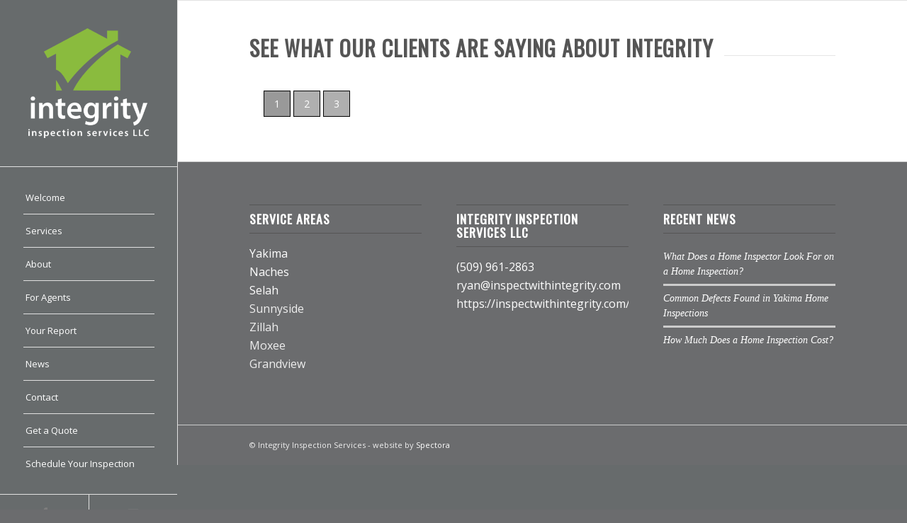

--- FILE ---
content_type: text/css; charset=UTF-8
request_url: https://www.inspectwithintegrity.com/wp-content/uploads/sites/21/dynamic_avia/avia_posts_css/post-1494.css?ver=ver-1754207401
body_size: -366
content:
.flex_column.av-31vsk6-ac6b04002cbdb9185a151c350a46d3fb{
border-radius:0px 0px 0px 0px;
padding:0px 0px 0px 0px;
}

#top .av-special-heading.av-jokmvwzh-c140da035fc5bcb8b8e5a6eb2abf167b{
padding-bottom:10px;
}
body .av-special-heading.av-jokmvwzh-c140da035fc5bcb8b8e5a6eb2abf167b .av-special-heading-tag .heading-char{
font-size:25px;
}
.av-special-heading.av-jokmvwzh-c140da035fc5bcb8b8e5a6eb2abf167b .av-subheading{
font-size:15px;
}

